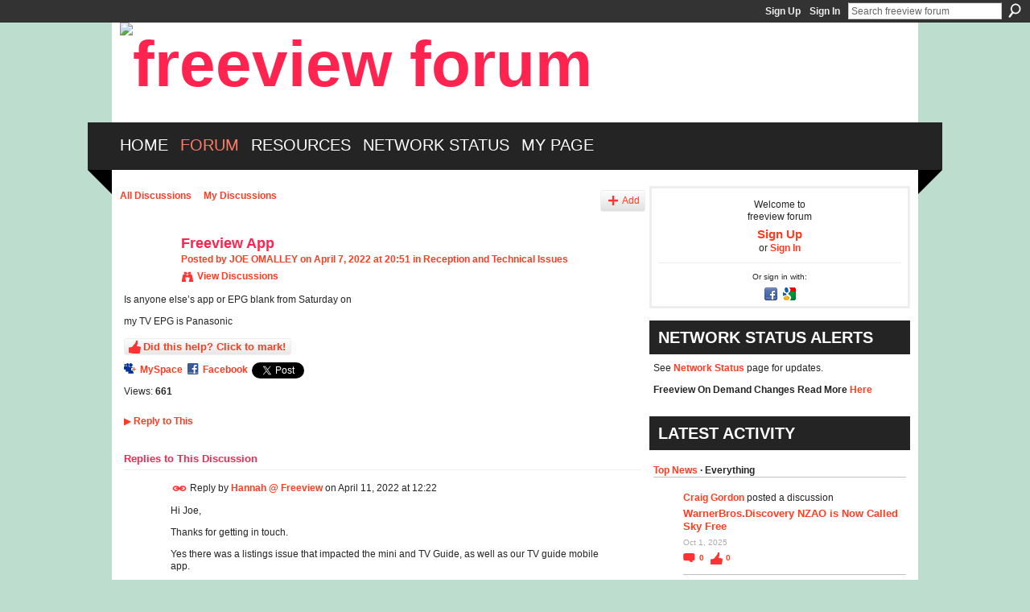

--- FILE ---
content_type: text/html; charset=UTF-8
request_url: https://freeviewforum.co.nz/forum/topics/freeview-app-1
body_size: 59767
content:
<!DOCTYPE html>
<html lang="en" xmlns:og="http://ogp.me/ns#" xmlns:fb="http://www.facebook.com/2008/fbml">
<head data-layout-view="default" class="xj_layout_head">
<script>
    window.dataLayer = window.dataLayer || [];
        </script>
<!-- Google Tag Manager -->
<script>(function(w,d,s,l,i){w[l]=w[l]||[];w[l].push({'gtm.start':
new Date().getTime(),event:'gtm.js'});var f=d.getElementsByTagName(s)[0],
j=d.createElement(s),dl=l!='dataLayer'?'&l='+l:'';j.async=true;j.src=
'https://www.googletagmanager.com/gtm.js?id='+i+dl;f.parentNode.insertBefore(j,f);
})(window,document,'script','dataLayer','GTM-T5W4WQ');</script>
<!-- End Google Tag Manager -->
        <meta http-equiv="Content-Type" content="text/html; charset=utf-8" />
    <title>Freeview App - freeview forum</title>
    <link rel="icon" href="https://freeviewforum.co.nz/favicon.ico" type="image/x-icon" />
    <link rel="SHORTCUT ICON" href="https://freeviewforum.co.nz/favicon.ico" type="image/x-icon" />
    <meta name="description" content="Is anyone else’s app or EPG blank from Saturday on 
my TV EPG is Panasonic " />
<meta name="title" content="Freeview App" />
<meta property="og:type" content="website" />
<meta property="og:url" content="https://freeviewforum.co.nz/forum/topics/freeview-app-1" />
<meta property="og:title" content="Freeview App" />
<meta property="og:image" content="https://storage.ning.com/topology/rest/1.0/file/get/2745879434?profile=UPSCALE_150x150">
<meta name="twitter:card" content="summary" />
<meta name="twitter:title" content="Freeview App" />
<meta name="twitter:description" content="Is anyone else’s app or EPG blank from Saturday on 
my TV EPG is Panasonic " />
<meta name="twitter:image" content="https://storage.ning.com/topology/rest/1.0/file/get/2745879434?profile=UPSCALE_150x150" />
<link rel="image_src" href="https://storage.ning.com/topology/rest/1.0/file/get/2745879434?profile=UPSCALE_150x150" />
<script type="text/javascript">
    djConfig = { preventBackButtonFix: false, isDebug: false }
ning = {"CurrentApp":{"premium":true,"iconUrl":"https:\/\/storage.ning.com\/topology\/rest\/1.0\/file\/get\/2745879434?profile=UPSCALE_150x150","url":"httpsfreeviewusers.ning.com","domains":["freeviewforum.co.nz"],"online":true,"privateSource":true,"id":"freeviewusers","appId":6513406,"description":"","name":"freeview forum","owner":"3entysqojzrrr","createdDate":"2012-06-24T22:35:12.043Z","runOwnAds":false},"CurrentProfile":null,"maxFileUploadSize":7};
        (function(){
            if (!window.ning) { return; }

            var age, gender, rand, obfuscated, combined;

            obfuscated = document.cookie.match(/xgdi=([^;]+)/);
            if (obfuscated) {
                var offset = 100000;
                obfuscated = parseInt(obfuscated[1]);
                rand = obfuscated / offset;
                combined = (obfuscated % offset) ^ rand;
                age = combined % 1000;
                gender = (combined / 1000) & 3;
                gender = (gender == 1 ? 'm' : gender == 2 ? 'f' : 0);
                ning.viewer = {"age":age,"gender":gender};
            }
        })();

        if (window.location.hash.indexOf('#!/') == 0) {
        window.location.replace(window.location.hash.substr(2));
    }
    window.xg = window.xg || {};
xg.captcha = {
    'shouldShow': false,
    'siteKey': '6Ldf3AoUAAAAALPgNx2gcXc8a_5XEcnNseR6WmsT'
};
xg.addOnRequire = function(f) { xg.addOnRequire.functions.push(f); };
xg.addOnRequire.functions = [];
xg.addOnFacebookLoad = function (f) { xg.addOnFacebookLoad.functions.push(f); };
xg.addOnFacebookLoad.functions = [];
xg._loader = {
    p: 0,
    loading: function(set) {  this.p++; },
    onLoad: function(set) {
                this.p--;
        if (this.p == 0 && typeof(xg._loader.onDone) == 'function') {
            xg._loader.onDone();
        }
    }
};
xg._loader.loading('xnloader');
if (window.bzplcm) {
    window.bzplcm._profileCount = 0;
    window.bzplcm._profileSend = function() { if (window.bzplcm._profileCount++ == 1) window.bzplcm.send(); };
}
xg._loader.onDone = function() {
            if(window.bzplcm)window.bzplcm.start('ni');
        xg.shared.util.parseWidgets();    var addOnRequireFunctions = xg.addOnRequire.functions;
    xg.addOnRequire = function(f) { f(); };
    try {
        if (addOnRequireFunctions) { dojo.lang.forEach(addOnRequireFunctions, function(onRequire) { onRequire.apply(); }); }
    } catch (e) {
        if(window.bzplcm)window.bzplcm.ts('nx').send();
        throw e;
    }
    if(window.bzplcm) { window.bzplcm.stop('ni'); window.bzplcm._profileSend(); }
};
window.xn = { track: { event: function() {}, pageView: function() {}, registerCompletedFlow: function() {}, registerError: function() {}, timer: function() { return { lapTime: function() {} }; } } };</script>
<meta name="medium" content="news" /><link rel="alternate" type="application/atom+xml" title="Freeview App - freeview forum" href="https://freeviewforum.co.nz/forum/topics/freeview-app-1?feed=yes&amp;xn_auth=no" /><link rel="alternate" type="application/atom+xml" title="Discussion Forum - freeview forum" href="https://freeviewforum.co.nz/forum?sort=mostRecent&amp;feed=yes&amp;xn_auth=no" /><link rel="alternate" type="application/rss+xml" title="Latest Activity - freeview forum" href="https://freeviewforum.co.nz/activity/log/list?fmt=rss" />
<style type="text/css" media="screen,projection">
@import url("https://static.ning.com/socialnetworkmain/widgets/index/css/common-982.min.css?xn_version=3128532263");
@import url("https://static.ning.com/socialnetworkmain/widgets/index/css/wide-sidebar.min.css?xn_version=1460991910");
@import url("https://static.ning.com/socialnetworkmain/widgets/forum/css/component.min.css?xn_version=148829171");

</style>

<style type="text/css" media="screen,projection">
@import url("/generated-69468fd2445348-28796043-css?xn_version=202512201152");

</style>

<style type="text/css" media="screen,projection">
@import url("/generated-69468fd0c9e344-16616869-css?xn_version=202512201152");

</style>

<!--[if IE 6]>
    <link rel="stylesheet" type="text/css" href="https://static.ning.com/socialnetworkmain/widgets/index/css/common-ie6.min.css?xn_version=463104712" />
<![endif]-->
<!--[if IE 7]>
<link rel="stylesheet" type="text/css" href="https://static.ning.com/socialnetworkmain/widgets/index/css/common-ie7.css?xn_version=2712659298" />
<![endif]-->
<link rel="EditURI" type="application/rsd+xml" title="RSD" href="https://freeviewforum.co.nz/profiles/blog/rsd" />
<script type="text/javascript">(function(a,b){if(/(android|bb\d+|meego).+mobile|avantgo|bada\/|blackberry|blazer|compal|elaine|fennec|hiptop|iemobile|ip(hone|od)|iris|kindle|lge |maemo|midp|mmp|netfront|opera m(ob|in)i|palm( os)?|phone|p(ixi|re)\/|plucker|pocket|psp|series(4|6)0|symbian|treo|up\.(browser|link)|vodafone|wap|windows (ce|phone)|xda|xiino/i.test(a)||/1207|6310|6590|3gso|4thp|50[1-6]i|770s|802s|a wa|abac|ac(er|oo|s\-)|ai(ko|rn)|al(av|ca|co)|amoi|an(ex|ny|yw)|aptu|ar(ch|go)|as(te|us)|attw|au(di|\-m|r |s )|avan|be(ck|ll|nq)|bi(lb|rd)|bl(ac|az)|br(e|v)w|bumb|bw\-(n|u)|c55\/|capi|ccwa|cdm\-|cell|chtm|cldc|cmd\-|co(mp|nd)|craw|da(it|ll|ng)|dbte|dc\-s|devi|dica|dmob|do(c|p)o|ds(12|\-d)|el(49|ai)|em(l2|ul)|er(ic|k0)|esl8|ez([4-7]0|os|wa|ze)|fetc|fly(\-|_)|g1 u|g560|gene|gf\-5|g\-mo|go(\.w|od)|gr(ad|un)|haie|hcit|hd\-(m|p|t)|hei\-|hi(pt|ta)|hp( i|ip)|hs\-c|ht(c(\-| |_|a|g|p|s|t)|tp)|hu(aw|tc)|i\-(20|go|ma)|i230|iac( |\-|\/)|ibro|idea|ig01|ikom|im1k|inno|ipaq|iris|ja(t|v)a|jbro|jemu|jigs|kddi|keji|kgt( |\/)|klon|kpt |kwc\-|kyo(c|k)|le(no|xi)|lg( g|\/(k|l|u)|50|54|\-[a-w])|libw|lynx|m1\-w|m3ga|m50\/|ma(te|ui|xo)|mc(01|21|ca)|m\-cr|me(rc|ri)|mi(o8|oa|ts)|mmef|mo(01|02|bi|de|do|t(\-| |o|v)|zz)|mt(50|p1|v )|mwbp|mywa|n10[0-2]|n20[2-3]|n30(0|2)|n50(0|2|5)|n7(0(0|1)|10)|ne((c|m)\-|on|tf|wf|wg|wt)|nok(6|i)|nzph|o2im|op(ti|wv)|oran|owg1|p800|pan(a|d|t)|pdxg|pg(13|\-([1-8]|c))|phil|pire|pl(ay|uc)|pn\-2|po(ck|rt|se)|prox|psio|pt\-g|qa\-a|qc(07|12|21|32|60|\-[2-7]|i\-)|qtek|r380|r600|raks|rim9|ro(ve|zo)|s55\/|sa(ge|ma|mm|ms|ny|va)|sc(01|h\-|oo|p\-)|sdk\/|se(c(\-|0|1)|47|mc|nd|ri)|sgh\-|shar|sie(\-|m)|sk\-0|sl(45|id)|sm(al|ar|b3|it|t5)|so(ft|ny)|sp(01|h\-|v\-|v )|sy(01|mb)|t2(18|50)|t6(00|10|18)|ta(gt|lk)|tcl\-|tdg\-|tel(i|m)|tim\-|t\-mo|to(pl|sh)|ts(70|m\-|m3|m5)|tx\-9|up(\.b|g1|si)|utst|v400|v750|veri|vi(rg|te)|vk(40|5[0-3]|\-v)|vm40|voda|vulc|vx(52|53|60|61|70|80|81|83|85|98)|w3c(\-| )|webc|whit|wi(g |nc|nw)|wmlb|wonu|x700|yas\-|your|zeto|zte\-/i.test(a.substr(0,4)))window.location.replace(b)})(navigator.userAgent||navigator.vendor||window.opera,'https://freeviewforum.co.nz/m/discussion?id=6513406%3ATopic%3A130404');</script></head>
<body>
<!-- Google Tag Manager (noscript) -->
<noscript><iframe src="https://www.googletagmanager.com/ns.html?id=GTM-T5W4WQ"
height="0" width="0" style="display:none;visibility:hidden"></iframe></noscript>
<!-- End Google Tag Manager (noscript) -->
    <div class="xj_before_content"><div id='fb-root'></div>
<script>
  window.fbAsyncInit = function () {
    FB.init({
      appId      : null, 
      status     : true,   
      cookie     : true,   
      xfbml      : true, 
      version    : 'v2.3'  
    });
    var n = xg.addOnFacebookLoad.functions.length;
    for (var i = 0; i < n; i++) {
      xg.addOnFacebookLoad.functions[i]();
    }
    xg.addOnFacebookLoad = function (f) { f(); };
    xg.addOnFacebookLoad.functions = [];
  };
  (function() {
    var e = document.createElement('script');
    e.src = document.location.protocol + '//connect.facebook.net/en_GB/sdk.js';
    e.async = true;
    document.getElementById('fb-root').appendChild(e);
  })();
</script>        <div id="xn_bar">
            <div id="xn_bar_menu">
                <div id="xn_bar_menu_branding" >
                                    </div>

                <div id="xn_bar_menu_more">
                    <form id="xn_bar_menu_search" method="GET" action="https://freeviewforum.co.nz/main/search/search">
                        <fieldset>
                            <input type="text" name="q" id="xn_bar_menu_search_query" value="Search freeview forum" _hint="Search freeview forum" accesskey="4" class="text xj_search_hint" />
                            <a id="xn_bar_menu_search_submit" href="#" onclick="document.getElementById('xn_bar_menu_search').submit();return false">Search</a>
                        </fieldset>
                    </form>
                </div>

                            <ul id="xn_bar_menu_tabs">
                                            <li><a href="https://freeviewforum.co.nz/main/authorization/signUp?target=https%3A%2F%2Ffreeviewforum.co.nz%2Fforum%2Ftopics%2Ffreeview-app-1">Sign Up</a></li>
                                                <li><a href="https://freeviewforum.co.nz/main/authorization/signIn?target=https%3A%2F%2Ffreeviewforum.co.nz%2Fforum%2Ftopics%2Ffreeview-app-1">Sign In</a></li>
                                    </ul>
                        </div>
        </div>
        </div>
    <div class="xg_theme" data-layout-pack="romeo">
        <div id="xg_themebody">
            <div id="xg_ad_above_header" class="xg_ad xj_ad_above_header dy-displaynone">
                
            </div>
            <div id="xg_head">
                <div id="xg_masthead">
                    <h1 id="xg_sitename" class="xj_site_name"><a id="application_name_header_link" href="/"><img src="https://storage.ning.com/topology/rest/1.0/file/get/5380113663?profile=original" alt="freeview forum"></a></h1>
                    <p id="xg_sitedesc" class="xj_site_desc"></p>
                </div>
                <div id="xg_navigation" class="xj_navigation"><ul>
    <li dojoType="SubTabHover" id="xg_tab_main" class="xg_subtab"><a href="/"><span>Home</span></a><div class="xg_subtab" style="display:none;position:absolute;"><ul class="xg_subtab" style="display:block;" ><li style="list-style:none !important;display:block;text-align:left;"><a href="/be-involved" target="_blank" style="float:none;"><span>Get Started</span></a></li><li style="list-style:none !important;display:block;text-align:left;"><a href="/guidelines" style="float:none;"><span>Guidelines</span></a></li></ul></div></li><li id="xg_tab_forum" class="xg_subtab this"><a href="/forum"><span>Forum</span></a></li><li id="xg_tab_xn5" class="xg_subtab"><a href="/page/resources"><span>Resources</span></a></li><li id="xg_tab_xn4" class="xg_subtab"><a href="/page/network-status"><span>Network Status</span></a></li><li id="xg_tab_profile" class="xg_subtab"><a href="/profiles"><span>My Page</span></a></li></ul>
</div>
            </div>
            <div id="xg_ad_below_header" class="xg_ad xj_ad_below_header dy-displaynone">
						
					</div>
            <div id="xg" class="xg_widget_forum xg_widget_forum_topic xg_widget_forum_topic_show">
                	
                <div id="xg_body">
                    <div class="xj_notifications"></div>
                    <div class="xg_column xg_span-14" id="column1">
                        <div id="xg_canvas" class="xj_canvas">
                            <ul class="navigation easyclear">
            <li><a href="https://freeviewforum.co.nz/forum">All Discussions</a></li>
        <li><a href="https://freeviewforum.co.nz/forum/topic/listForContributor?">My Discussions</a></li>
                <li class="right xg_lightborder navbutton"><a href="https://freeviewforum.co.nz/main/authorization/signUp?target=https%3A%2F%2Ffreeviewforum.co.nz%2Fforum%2Ftopic%2Fnew%3Ftarget%3Dhttps%253A%252F%252Ffreeviewforum.co.nz%252Fforum%252Ftopics%252Ffreeview-app-1%26categoryId%3D6513406%253ACategory%253A518" dojoType="PromptToJoinLink" _joinPromptText="Please sign up or sign in to complete this step." _hasSignUp="true" _signInUrl="https://freeviewforum.co.nz/main/authorization/signIn?target=https%3A%2F%2Ffreeviewforum.co.nz%2Fforum%2Ftopic%2Fnew%3Ftarget%3Dhttps%253A%252F%252Ffreeviewforum.co.nz%252Fforum%252Ftopics%252Ffreeview-app-1%26categoryId%3D6513406%253ACategory%253A518" class="xg_sprite xg_sprite-add">Add</a></li>
    </ul>
<div class="xg_module xg_module_with_dialog">
    <div class="xg_headline xg_headline-img xg_headline-2l">
    <div class="ib"><span class="xg_avatar"><a class="fn url" href="http://freeviewforum.co.nz/profile/JOEOMALLEY"  title="JOE OMALLEY"><span class="table_img dy-avatar dy-avatar-64 "><img  class="photo photo" src="https://storage.ning.com/topology/rest/1.0/file/get/986065888?profile=original&amp;xn_version=202512201152&amp;width=64&amp;height=64&amp;crop=1%3A1&amp;xj_user_default=1" alt="" /></span></a></span></div>
<div class="tb"><h1>Freeview App</h1>
        <ul class="navigation byline">
            <li><a class="nolink">Posted by </a><a href="/profile/JOEOMALLEY">JOE OMALLEY</a><a class="nolink"> on April 7, 2022 at 20:51 in </a><a href="https://freeviewforum.co.nz/forum/categories/reception-and-technical-issues/listForCategory">Reception and Technical Issues</a></li>
            <li><a class="xg_sprite xg_sprite-view" href="https://freeviewforum.co.nz/forum/topic/listForContributor?user=2hf56kny8b16l">View Discussions</a></li>
        </ul>
    </div>
</div>
    <div class="xg_module_body">
        <div class="discussion" data-category-id="6513406:Category:518">
            <div class="description">
                                <div class="xg_user_generated">
                    <p>Is anyone else’s app or EPG blank from Saturday on </p>
<p>my TV EPG is Panasonic </p>                </div>
            </div>
        </div>
                    <p class="small" id="tagsList" style="display:none">Tags:<br/></p>
                <div class="left-panel">
            <div class="likebox likebox-ning">
    <div class="ning-like">
                <div class="xg_lightborder like-button like-button-3">
            <a data-content-id="6513406:Topic:130404"
                        data-content-type="Topic"
                        data-sign-up-url="https://freeviewforum.co.nz/main/authorization/signUp?target=https%3A%2F%2Ffreeviewforum.co.nz%2Fforum%2Ftopics%2Ffreeview-app-1"
                        data-like-url="/main/like/like"
                        data-unlike-url="/main/like/unlike"
                        data-track='{"category":"Likes","action":"Like","label":"","ga4":{"event":"like"}}'                                                data-page-type="detail" class="xg_sprite" href="#">
                Did this help? Click to mark!            </a>
        </div>
                <div class="like-count dy-displaynone">
            <a href="#" class="view-liked" _id="6513406:Topic:130404">0 members promoted this</a>
        </div>
    </div>
</div>
                <p class="share-links clear">
                <a href="http://www.myspace.com/Modules/PostTo/Pages/?t=Freeview%20App&c=Check%20out%20%22Freeview%20App%22%20on%20freeview%20forum&u=https%3A%2F%2Ffreeviewforum.co.nz%2Fxn%2Fdetail%2F6513406%3ATopic%3A130404&l=2" class="post_to_myspace" target="_blank">MySpace</a>            <script>!function(d,s,id){var js,fjs=d.getElementsByTagName(s)[0];if(!d.getElementById(id)){js=d.createElement(s);js.id=id;js.src="//platform.twitter.com/widgets.js";fjs.parentNode.insertBefore(js,fjs);}}(document,"script","twitter-wjs");</script>
                    <span class="xg_tweet">
        <a href="https://twitter.com/share" class="post_to_twitter twitter-share-button" target="_blank"
            data-text="Checking out &quot;Freeview App&quot; on freeview forum:" data-url="https://freeviewforum.co.nz/forum/topics/freeview-app-1" data-count="none" data-dnt="true">Tweet</a>
        </span>
                <a class="post_to_facebook xj_post_to_facebook" href="http://www.facebook.com/share.php?u=https%3A%2F%2Ffreeviewforum.co.nz%2Fforum%2Ftopics%2Ffreeview-app-1%3Fxg_source%3Dfacebookshare&amp;t=" _url="https://freeviewforum.co.nz/forum/topics/freeview-app-1?xg_source=facebookshare" _title="" _log="{&quot;module&quot;:&quot;forum&quot;,&quot;page&quot;:&quot;topic&quot;,&quot;action&quot;:&quot;show&quot;}">Facebook</a>
    <div class="likebox">
    <div class="facebook-like" data-content-type="Topic" data-content-id="6513406:Topic:130404" data-page-type="detail">
        <fb:like href="https://freeviewforum.co.nz/xn/detail/6513406:Topic:130404" layout="button_count" show_faces="false" width="450"></fb:like>
    </div>
</div>
                </p>
                            <script>xg.addOnRequire(function () { xg.post('/main/viewcount/update?xn_out=json', {key: '6513406:Topic:130404', x: 'e1209cd'}); });</script>                <p class="small dy-clear view-count-container">
    <span class="view-count-label">Views:</span> <span class="view-count">661</span></p>

                    </div>
                <dl id="cf" class="discussion noindent">
            <dd>             <p class="toggle">
            <a href="https://freeviewforum.co.nz/main/authorization/signUp?target=https%3A%2F%2Ffreeviewforum.co.nz%2Fforum%2Ftopics%2Ffreeview-app-1" dojoType="PromptToJoinLink" _joinPromptText="Please sign up or sign in to complete this step." _hasSignUp="true" _signInUrl="https://freeviewforum.co.nz/main/authorization/signIn?target=https%3A%2F%2Ffreeviewforum.co.nz%2Fforum%2Ftopics%2Ffreeview-app-1"><span><!--[if IE]>&#9658;<![endif]--><![if !IE]>&#9654;<![endif]></span> Reply to This</a>
        </p>
    </dd>        </dl>
    </div>
</div>
    <div class="xg_module">
            <div id="discussionReplies" >
            <div class="xg_module_body">
                <h3 id="comments" _scrollTo="cid-">Replies to This Discussion</h3>
                                    <dl class="discussion clear i0 xg_lightborder">
    <dt class="byline">
        <a name="6513406:Comment:130326" id="cid-6513406:Comment:130326"></a>         <span class="xg_avatar"><a class="fn url" href="http://freeviewforum.co.nz/profile/HannahMcFadden"  title="Hannah @ Freeview"><span class="table_img dy-avatar dy-avatar-48 "><img  class="photo photo left" src="https://storage.ning.com/topology/rest/1.0/file/get/986065888?profile=original&amp;xn_version=202512201152&amp;width=48&amp;height=48&amp;crop=1%3A1&amp;xj_user_default=1" alt="" /></span></a></span><a name="6513406Comment130326" href="https://freeviewforum.co.nz/xn/detail/6513406:Comment:130326" title="Permalink to this Reply" class="xg_icon xg_icon-permalink">Permalink</a> Reply by <a href="https://freeviewforum.co.nz/forum/topic/listForContributor?user=2spcp54ju2xth" class="fn url">Hannah @ Freeview</a> on <span class="timestamp">April 11, 2022 at 12:22</span>    </dt>
        <dd>
                        <div class="description" id="desc_6513406Comment130326"><div class="xg_user_generated"><p>Hi Joe, </p>
<p>Thanks for getting in touch.</p>
<p>Yes there was a listings issue that impacted the mini and TV Guide, as well as our TV guide mobile app.</p>
<p>Our devs found the issue and this issue is now resolved.</p>
<p>Please let us know if you're still experiencing this issue.</p>
<p>Kind regards,</p>
<p>Hannah</p>
<p></p></div></div>
                </dd>
        <dd>
        <ul class="actionlinks">
            <li class="actionlink">
                            <p class="toggle">
                    <a href="https://freeviewforum.co.nz/main/authorization/signUp?target=https%3A%2F%2Ffreeviewforum.co.nz%2Fforum%2Ftopics%2Ffreeview-app-1" dojoType="PromptToJoinLink" _joinPromptText="Please sign up or sign in to complete this step." _hasSignUp="true" _signInUrl="https://freeviewforum.co.nz/main/authorization/signIn?target=https%3A%2F%2Ffreeviewforum.co.nz%2Fforum%2Ftopics%2Ffreeview-app-1"><span><!--[if IE]>&#9658;<![endif]--><![if !IE]>&#9654;<![endif]></span> Reply</a>
                </p>
                    </li>
    <li class="actionlink"></li>    </ul>
</dl>
<dl class="discussion clear i0 xg_lightborder">
    <dt class="byline">
        <a name="6513406:Comment:130329" id="cid-6513406:Comment:130329"></a>         <span class="xg_avatar"><a class="fn url" href="http://freeviewforum.co.nz/profile/BruceRae"  title="Bruce Rae"><span class="table_img dy-avatar dy-avatar-48 "><img  class="photo photo left" src="https://storage.ning.com/topology/rest/1.0/file/get/986065888?profile=original&amp;xn_version=202512201152&amp;width=48&amp;height=48&amp;crop=1%3A1&amp;xj_user_default=1" alt="" /></span></a></span><a name="6513406Comment130329" href="https://freeviewforum.co.nz/xn/detail/6513406:Comment:130329" title="Permalink to this Reply" class="xg_icon xg_icon-permalink">Permalink</a> Reply by <a href="https://freeviewforum.co.nz/forum/topic/listForContributor?user=43260bad799544a18a4e1c4a5ce4dc79" class="fn url">Bruce Rae</a> on <span class="timestamp">April 11, 2022 at 14:10</span>    </dt>
        <dd>
                        <div class="description" id="desc_6513406Comment130329"><div class="xg_user_generated"><p>The Freeview app on my Samsung (Android) phone stopped displaying programs on Saturday 9/4/22 too, but seems to be working again now ... no explanation from Freeview.</p></div></div>
                </dd>
        <dd>
        <ul class="actionlinks">
            <li class="actionlink">
                            <p class="toggle">
                    <a href="https://freeviewforum.co.nz/main/authorization/signUp?target=https%3A%2F%2Ffreeviewforum.co.nz%2Fforum%2Ftopics%2Ffreeview-app-1" dojoType="PromptToJoinLink" _joinPromptText="Please sign up or sign in to complete this step." _hasSignUp="true" _signInUrl="https://freeviewforum.co.nz/main/authorization/signIn?target=https%3A%2F%2Ffreeviewforum.co.nz%2Fforum%2Ftopics%2Ffreeview-app-1"><span><!--[if IE]>&#9658;<![endif]--><![if !IE]>&#9654;<![endif]></span> Reply</a>
                </p>
                    </li>
    <li class="actionlink"></li>    </ul>
</dl>
<dl class="discussion clear i0 xg_lightborder">
    <dt class="byline">
        <a name="6513406:Comment:130419" id="cid-6513406:Comment:130419"></a>         <span class="xg_avatar"><a class="fn url" href="http://freeviewforum.co.nz/profile/HannahMcFadden"  title="Hannah @ Freeview"><span class="table_img dy-avatar dy-avatar-48 "><img  class="photo photo left" src="https://storage.ning.com/topology/rest/1.0/file/get/986065888?profile=original&amp;xn_version=202512201152&amp;width=48&amp;height=48&amp;crop=1%3A1&amp;xj_user_default=1" alt="" /></span></a></span><a name="6513406Comment130419" href="https://freeviewforum.co.nz/xn/detail/6513406:Comment:130419" title="Permalink to this Reply" class="xg_icon xg_icon-permalink">Permalink</a> Reply by <a href="https://freeviewforum.co.nz/forum/topic/listForContributor?user=2spcp54ju2xth" class="fn url">Hannah @ Freeview</a> on <span class="timestamp">April 12, 2022 at 13:24</span>    </dt>
        <dd>
                        <div class="description" id="desc_6513406Comment130419"><div class="xg_user_generated"><p>Hi Bruce,</p>
<p>Yes on Saturday there was a listing issue that affected our mini guide, TV guide and our mobile app. We informed our devs of this issue straight away - they investigated the cause and resolved it. </p>
<p>If you're still having any issues with the mobile app, please let us know.</p>
<p>Kind regards,</p>
<p>Hannah<br/> <br/> <cite>Bruce Rae said:</cite></p>
<blockquote cite="https://freeviewforum.co.nz/forum/topics/freeview-app-1?xg_source=activity#6513406Comment130329"><div><p>The Freeview app on my Samsung (Android) phone stopped displaying programs on Saturday 9/4/22 too, but seems to be working again now ... no explanation from Freeview.</p>
</div>
</blockquote></div></div>
                </dd>
        <dd>
        <ul class="actionlinks">
            <li class="actionlink">
                            <p class="toggle">
                    <a href="https://freeviewforum.co.nz/main/authorization/signUp?target=https%3A%2F%2Ffreeviewforum.co.nz%2Fforum%2Ftopics%2Ffreeview-app-1" dojoType="PromptToJoinLink" _joinPromptText="Please sign up or sign in to complete this step." _hasSignUp="true" _signInUrl="https://freeviewforum.co.nz/main/authorization/signIn?target=https%3A%2F%2Ffreeviewforum.co.nz%2Fforum%2Ftopics%2Ffreeview-app-1"><span><!--[if IE]>&#9658;<![endif]--><![if !IE]>&#9654;<![endif]></span> Reply</a>
                </p>
                    </li>
    <li class="actionlink"></li>    </ul>
</dl>
<dl class="discussion clear i0 xg_lightborder">
    <dt class="byline">
        <a name="6513406:Comment:130528" id="cid-6513406:Comment:130528"></a>         <span class="xg_avatar"><a class="fn url" href="http://freeviewforum.co.nz/profile/JOEOMALLEY"  title="JOE OMALLEY"><span class="table_img dy-avatar dy-avatar-48 "><img  class="photo photo left" src="https://storage.ning.com/topology/rest/1.0/file/get/986065888?profile=original&amp;xn_version=202512201152&amp;width=48&amp;height=48&amp;crop=1%3A1&amp;xj_user_default=1" alt="" /></span></a></span><a name="6513406Comment130528" href="https://freeviewforum.co.nz/xn/detail/6513406:Comment:130528" title="Permalink to this Reply" class="xg_icon xg_icon-permalink">Permalink</a> Reply by <a href="https://freeviewforum.co.nz/forum/topic/listForContributor?user=2hf56kny8b16l" class="fn url">JOE OMALLEY</a> on <span class="timestamp">April 15, 2022 at 7:03</span>    </dt>
        <dd>
                        <div class="description" id="desc_6513406Comment130528"><div class="xg_user_generated"><p>There is now no guide from Tuesday on</p></div></div>
                </dd>
        <dd>
        <ul class="actionlinks">
            <li class="actionlink">
                            <p class="toggle">
                    <a href="https://freeviewforum.co.nz/main/authorization/signUp?target=https%3A%2F%2Ffreeviewforum.co.nz%2Fforum%2Ftopics%2Ffreeview-app-1" dojoType="PromptToJoinLink" _joinPromptText="Please sign up or sign in to complete this step." _hasSignUp="true" _signInUrl="https://freeviewforum.co.nz/main/authorization/signIn?target=https%3A%2F%2Ffreeviewforum.co.nz%2Fforum%2Ftopics%2Ffreeview-app-1"><span><!--[if IE]>&#9658;<![endif]--><![if !IE]>&#9654;<![endif]></span> Reply</a>
                </p>
                    </li>
    <li class="actionlink"></li>    </ul>
</dl>
<dl class="discussion clear i0 xg_lightborder">
    <dt class="byline">
        <a name="6513406:Comment:130531" id="cid-6513406:Comment:130531"></a>         <span class="xg_avatar"><a class="fn url" href="http://freeviewforum.co.nz/profile/HannahMcFadden"  title="Hannah @ Freeview"><span class="table_img dy-avatar dy-avatar-48 "><img  class="photo photo left" src="https://storage.ning.com/topology/rest/1.0/file/get/986065888?profile=original&amp;xn_version=202512201152&amp;width=48&amp;height=48&amp;crop=1%3A1&amp;xj_user_default=1" alt="" /></span></a></span><a name="6513406Comment130531" href="https://freeviewforum.co.nz/xn/detail/6513406:Comment:130531" title="Permalink to this Reply" class="xg_icon xg_icon-permalink">Permalink</a> Reply by <a href="https://freeviewforum.co.nz/forum/topic/listForContributor?user=2spcp54ju2xth" class="fn url">Hannah @ Freeview</a> on <span class="timestamp">April 15, 2022 at 18:00</span>    </dt>
        <dd>
                        <div class="description" id="desc_6513406Comment130531"><div class="xg_user_generated"><p>Hi Joe,</p>
<p>We have raised this with our team to look into.</p>
<p>Kind regards,</p>
<p>Hannah<br/> <br/> <cite>JOE OMALLEY said:</cite></p>
<blockquote cite="https://freeviewforum.co.nz/forum/topics/freeview-app-1?xg_source=activity#6513406Comment130528"><div><p>There is now no guide from Tuesday on</p>
</div>
</blockquote></div></div>
                </dd>
        <dd>
        <ul class="actionlinks">
            <li class="actionlink">
                            <p class="toggle">
                    <a href="https://freeviewforum.co.nz/main/authorization/signUp?target=https%3A%2F%2Ffreeviewforum.co.nz%2Fforum%2Ftopics%2Ffreeview-app-1" dojoType="PromptToJoinLink" _joinPromptText="Please sign up or sign in to complete this step." _hasSignUp="true" _signInUrl="https://freeviewforum.co.nz/main/authorization/signIn?target=https%3A%2F%2Ffreeviewforum.co.nz%2Fforum%2Ftopics%2Ffreeview-app-1"><span><!--[if IE]>&#9658;<![endif]--><![if !IE]>&#9654;<![endif]></span> Reply</a>
                </p>
                    </li>
    <li class="actionlink"></li>    </ul>
</dl>
<dl class="discussion clear i0 xg_lightborder">
    <dt class="byline">
        <a name="6513406:Comment:130532" id="cid-6513406:Comment:130532"></a>         <span class="xg_avatar"><a class="fn url" href="http://freeviewforum.co.nz/profile/BruceRae"  title="Bruce Rae"><span class="table_img dy-avatar dy-avatar-48 "><img  class="photo photo left" src="https://storage.ning.com/topology/rest/1.0/file/get/986065888?profile=original&amp;xn_version=202512201152&amp;width=48&amp;height=48&amp;crop=1%3A1&amp;xj_user_default=1" alt="" /></span></a></span><a name="6513406Comment130532" href="https://freeviewforum.co.nz/xn/detail/6513406:Comment:130532" title="Permalink to this Reply" class="xg_icon xg_icon-permalink">Permalink</a> Reply by <a href="https://freeviewforum.co.nz/forum/topic/listForContributor?user=43260bad799544a18a4e1c4a5ce4dc79" class="fn url">Bruce Rae</a> on <span class="timestamp">April 15, 2022 at 18:20</span>    </dt>
        <dd>
                        <div class="description" id="desc_6513406Comment130532"><div class="xg_user_generated"><p><br/> <br/> <cite>Hannah @ Freeview said:</cite></p>
<blockquote cite="https://freeviewforum.co.nz/forum/topics/freeview-app-1?commentId=6513406%3AComment%3A130531&amp;xg_source=msg_com_forum#6513406Comment130531"><div><div class="xg_user_generated"><p>Hi Joe,</p>
<p>We have raised this with our team to look into.</p>
<p>Kind regards,</p>
<p>Hannah<br/> <br/> <cite>JOE OMALLEY said:</cite></p>
<blockquote cite="https://freeviewforum.co.nz/forum/topics/freeview-app-1?xg_source=activity#6513406Comment130528"><div><p>There is now no guide from Tuesday on</p>
</div>
</blockquote>
</div>
</div>
</blockquote></div></div>
                </dd>
        <dd>
        <ul class="actionlinks">
            <li class="actionlink">
                            <p class="toggle">
                    <a href="https://freeviewforum.co.nz/main/authorization/signUp?target=https%3A%2F%2Ffreeviewforum.co.nz%2Fforum%2Ftopics%2Ffreeview-app-1" dojoType="PromptToJoinLink" _joinPromptText="Please sign up or sign in to complete this step." _hasSignUp="true" _signInUrl="https://freeviewforum.co.nz/main/authorization/signIn?target=https%3A%2F%2Ffreeviewforum.co.nz%2Fforum%2Ftopics%2Ffreeview-app-1"><span><!--[if IE]>&#9658;<![endif]--><![if !IE]>&#9654;<![endif]></span> Reply</a>
                </p>
                    </li>
    <li class="actionlink"></li>    </ul>
</dl>
<dl class="discussion clear i0 xg_lightborder">
    <dt class="byline">
        <a name="6513406:Comment:130341" id="cid-6513406:Comment:130341"></a>         <span class="xg_avatar"><a class="fn url" href="http://freeviewforum.co.nz/profile/BruceRae"  title="Bruce Rae"><span class="table_img dy-avatar dy-avatar-48 "><img  class="photo photo left" src="https://storage.ning.com/topology/rest/1.0/file/get/986065888?profile=original&amp;xn_version=202512201152&amp;width=48&amp;height=48&amp;crop=1%3A1&amp;xj_user_default=1" alt="" /></span></a></span><a name="6513406Comment130341" href="https://freeviewforum.co.nz/xn/detail/6513406:Comment:130341" title="Permalink to this Reply" class="xg_icon xg_icon-permalink">Permalink</a> Reply by <a href="https://freeviewforum.co.nz/forum/topic/listForContributor?user=43260bad799544a18a4e1c4a5ce4dc79" class="fn url">Bruce Rae</a> on <span class="timestamp">April 15, 2022 at 18:23</span>    </dt>
        <dd>
                        <div class="description" id="desc_6513406Comment130341"><div class="xg_user_generated"><p> To Joe O'Malley</p>
<p>What do you mean by "There is no guide from Tuesday on."?</p>
<p>Which guide are you referring to?</p>
<p>Which Tuesday do you mean?</p>
<p>Please be more specific when answering questions.</p></div></div>
                </dd>
        <dd>
        <ul class="actionlinks">
            <li class="actionlink">
                            <p class="toggle">
                    <a href="https://freeviewforum.co.nz/main/authorization/signUp?target=https%3A%2F%2Ffreeviewforum.co.nz%2Fforum%2Ftopics%2Ffreeview-app-1" dojoType="PromptToJoinLink" _joinPromptText="Please sign up or sign in to complete this step." _hasSignUp="true" _signInUrl="https://freeviewforum.co.nz/main/authorization/signIn?target=https%3A%2F%2Ffreeviewforum.co.nz%2Fforum%2Ftopics%2Ffreeview-app-1"><span><!--[if IE]>&#9658;<![endif]--><![if !IE]>&#9654;<![endif]></span> Reply</a>
                </p>
                    </li>
    <li class="actionlink"></li>    </ul>
</dl>
                    <dl class="last-reply">
                        <dd>             <p class="toggle">
            <a href="https://freeviewforum.co.nz/main/authorization/signUp?target=https%3A%2F%2Ffreeviewforum.co.nz%2Fforum%2Ftopics%2Ffreeview-app-1" dojoType="PromptToJoinLink" _joinPromptText="Please sign up or sign in to complete this step." _hasSignUp="true" _signInUrl="https://freeviewforum.co.nz/main/authorization/signIn?target=https%3A%2F%2Ffreeviewforum.co.nz%2Fforum%2Ftopics%2Ffreeview-app-1"><span><!--[if IE]>&#9658;<![endif]--><![if !IE]>&#9654;<![endif]></span> Reply to Discussion</a>
        </p>
    </dd>                    </dl>
                                            </div>
            <div class="xg_module_foot">
                                    <p class="left">
                        <a class="xg_icon xg_icon-rss" href="https://freeviewforum.co.nz/forum/topics/freeview-app-1?feed=yes&amp;xn_auth=no">RSS</a>
                    </p>
                            </div>
        </div>
    </div>

                        </div>
                    </div>                
                    <div class="xg_column xg_span-7 xg_last" id="column2">
                        <div class="xj_user_info">    <div class="xg_module" id="xg_module_account">
        <div class="xg_module_body xg_signup xg_lightborder">
            <p>Welcome to<br />freeview forum</p>
                        <p class="last-child"><big><strong><a href="https://freeviewforum.co.nz/main/authorization/signUp?target=https%3A%2F%2Ffreeviewforum.co.nz%2Fforum%2Ftopics%2Ffreeview-app-1">Sign Up</a></strong></big><br/>or <a href="https://freeviewforum.co.nz/main/authorization/signIn?target=https%3A%2F%2Ffreeviewforum.co.nz%2Fforum%2Ftopics%2Ffreeview-app-1" style="white-space:nowrap">Sign In</a></p>
                            <div class="xg_external_signup xg_lightborder xj_signup">
                    <p class="dy-small">Or sign in with:</p>
                    <ul class="providers">
            <li>
            <a
                onclick="xg.index.authorization.social.openAuthWindow(
                    'https://auth.ning.com/socialAuth/facebook?edfm=It7YjK1QYAEycAUwoMLyc4yzk5KQkOc8cS6mVYVo4zYc8s0c%2B6rqFpi0thw5YciIzKaiCHKJY6balEdT9jcuW41sefcMhqipsfPCU2hQefLpKyPfBY89%2B7NkbmErMK3O%2F92Fv0HvBJvNq1r5qTgJPMEtwL9%2BfWyif7fMYb6ut5XK0wjxYEluLcKMdlmoR1%2FACCAh3fZKuQx%2Fn%2FkcY9mqRy1nIqH2MXHNMtUTrX3bkkyK8069Tf%2FHtgOrpKu7ic68DxWSOy2gJ43vSWjjhSH3VcP4Rtz4bW6%2Bgvhst%2BWZHy0Tw7zZyqFXCAyOUdBkHiJwixI0sZAM%2BVGiSmQkSVuz6Yd31ddCfeocEoa1CYxRn9rjRdH3P%2BoZSVGE1B4Cqs4XZZE5cmiewtE6lG2uz8jr6t1vOEQqbJt%2BcYmOJXKNEfA6A6YQtlnus2oBhtR2rE0Y'
                    ); return false;">
                            <span class="mini-service mini-service-facebook" title="Facebook"></span>
                        </a>
        </li>
            <li>
            <a
                onclick="xg.index.authorization.social.openAuthWindow(
                    'https://auth.ning.com/socialAuth/google?edfm=gJqO%2FBZ0TzmWSCEofcOgJBy2RE8Hcr84ustpKqz9MvjG4IEolz9C5mnPeh0yMNOcwYvZYdAxQyYbVU613B8%2FM7xyrtdQ6E4OuAnmxOPeZCDsX6kGyW8eghaUTtBGAcliQBCrdM9UKlE7NfTgPXaPgUVw6htncfwy54AZUNxeJO%2BgXHB7tFPmo6DiTOePNYTPHWv70Z0NgefPqEEJM5OK9Yea92QU5ixCBQPEDqpW4vemJOaqJ3mY8c7YyLPdDiMWijqf9XrQOB7MTVUOwS8eaB7f6H6pCwYqdzyDaXehJ%2FgQ%2BMYUHw%2FC20C1OpHbWYn31xLeY0m9befCZNoJ9%2BH6e6ZzBGm%2FJnbwNRBUpW4RbO76tKSpcMgZGVsUZQAlEo7XjKzIvm3SKxfZEOrLYRgnHrYpXP8btVN7cTM5z7zO0TNmigI1EwD5ztHF2J6XIYzmufB84AjWmsL3%2BvDvG4MTTIrhft%2FVv7CDNcPWk3BFJgIOEDJxLq3feXKWmJB7lmIG'
                ); return false;">
                <span class="mini-service mini-service-google" title="Google"></span>
            </a>
        </li>
    </ul>
                </div>
                    </div>
    </div>
</div>
                        <div class="xj_sidebar_content"><div class="xg_module html_module module_text xg_reset" data-module_name="text"
        >
        <div class="xg_module_head"><h2>NETWORK STATUS ALERTS</h2></div>
        <div class="xg_module_body xg_user_generated">
            <p>See <a href="https://freeviewforum.co.nz/page/network-status" target="_blank" rel="noopener"><strong>Network Status</strong></a> page for updates.</p>
<p><strong>Freeview On&#160;Demand Changes Read More <a href="https://freeviewnz.tv/od-change/" target="_blank" rel="noopener">Here</a></strong></p>
        </div>
        </div>
<div id="xg_network_activity"
    class="xg_module xg_module_activity indented_content column_1"
    dojotype="ActivityModule"
    data-module_name="activity"
    _isProfile=""
    _isAdmin=""
    _activityOptionsAvailable="1"
    _columnCount="1"
    _maxEmbedWidth="320"
    _embedLocatorId="115/homepage/index"
    _refreshUrl="https://freeviewforum.co.nz/activity/embed/refresh?id=115%2Fhomepage%2Findex&amp;xn_out=json"
    _activitynum="4"
    data-owner-name=""
    data-excerpt-length="0"
    data-get-items-url="https://freeviewforum.co.nz/activity/index/getActivityItems?xn_out=json"

 >

    <div class="xg_module_head">
        <h2>Latest Activity</h2>
    </div>
    <div class="xg_module_body activity-feed-skinny">
            <ul class="activity-feed-view-selector">
        <li class="xj_activity_feed_view_option" data-id="topNews"><a href="#">Top News</a></li><li class="activity-feed-view-options-links-delimiter">&nbsp;&middot; </li><li class="xj_activity_feed_view_option selected-activity-view" data-id="everything">Everything</li>        </ul>
                <div class="xg_new_activity_items_container dy-displaynone">
            <button class="xj-new-feed-items xg_show_activity_items">
                <span class="xg_more_activity_arrow"></span>
                <span class="xj-new-item-text"></span>
            </button>
        </div>
        <div class="module module-feed">
            <div id="feed-066b85b9faa8ce65dde0c9d015eab59c" class="feed-story  xg_separator xj_activity_item" ><a href="/profile/CraigGordon?xg_source=activity"><span class="table_img dy-avatar dy-avatar-32 feed-avatar"><img  class="photo " src="https://storage.ning.com/topology/rest/1.0/file/get/986065888?profile=original&amp;xn_version=202512201152&amp;width=32&amp;height=32&amp;crop=1%3A1&amp;xj_user_default=1" alt="" /></span></a><span class="feed-story-header dy-clearfix"><a href="https://freeviewforum.co.nz/profile/CraigGordon?xg_source=activity">Craig Gordon</a> posted a discussion</span><div class="feed-story-body dy-clearfix"><div class="rich"><h3 class="feed-story-title"><a href="https://freeviewforum.co.nz/xn/detail/6513406:Topic:139102?xg_source=activity">WarnerBros.Discovery NZAO is Now Called Sky Free</a></h3></div></div><div class="feed-event-info "><span class="event-info-timestamp xg_lightfont" data-time="Tue, 30 Sep 2025 17:36:10 +0000">Oct 1, 2025</span></div>                <div class="feed-reactions">
                                    <a href="https://freeviewforum.co.nz/forum/topics/warnerbros-discovery-nzao-is-now-called-sky-free#comments" data-page-type="detail" data-contentid="6513406:Topic:139102" data-user-avatar-url="" data-user-profile-url="" data-user-fullname=""  class="xg_sprite xg_sprite-comment">
                <span class='comments-number'>
                    <span class='xj_comment_count'>0</span>
                    <span class='details'>Comments</span>
                </span>
                </a>
                            <a href="https://freeviewforum.co.nz/forum/topics/warnerbros-discovery-nzao-is-now-called-sky-free" class="xg_sprite like-link-3 like-link"
                        data-like-url="https://freeviewforum.co.nz/main/like/like?xg_source=activity"
                        data-unlike-url="https://freeviewforum.co.nz/main/like/unlike?xg_source=activity"
                        data-content-id="6513406:Topic:139102"
                        data-content-type="Topic"
                        data-sign-up-url="https://freeviewforum.co.nz/main/authorization/signUp?target=https%3A%2F%2Ffreeviewforum.co.nz%2Fforum%2Ftopics%2Ffreeview-app-1"
                        data-page-type="detail">
                    0 <span class='details'>Promotions</span>
                </a>
                            </div>
            </div><div id="feed-8d602aac8c7c07416c8a88c72a998888" class="feed-story  xg_separator xj_activity_item" ><a href="/profile/Tony172?xg_source=activity"><span class="table_img dy-avatar dy-avatar-32 feed-avatar"><img  class="photo " src="https://storage.ning.com/topology/rest/1.0/file/get/986065888?profile=original&amp;xn_version=202512201152&amp;width=32&amp;height=32&amp;crop=1%3A1&amp;xj_user_default=1" alt="" /></span></a><span class="feed-story-header dy-clearfix"><a href="https://freeviewforum.co.nz/profile/Tony172?xg_source=activity">Tony</a> posted a discussion</span><div class="feed-story-body dy-clearfix"><div class="rich"><h3 class="feed-story-title"><a href="https://freeviewforum.co.nz/xn/detail/6513406:Topic:138528?xg_source=activity">SmartVU - Missing TVNZ Channels, Three logo fades in and out constantly</a></h3></div></div><div class="feed-event-info "><span class="event-info-timestamp xg_lightfont" data-time="Fri, 04 Jul 2025 04:45:45 +0000">Jul 4, 2025</span></div>                <div class="feed-reactions">
                                    <a href="https://freeviewforum.co.nz/forum/topics/smartvu-missing-tvnz-channels-three-logo-fades-in-and-out#comments" data-page-type="detail" data-contentid="6513406:Topic:138528" data-user-avatar-url="" data-user-profile-url="" data-user-fullname=""  class="xg_sprite xg_sprite-comment">
                <span class='comments-number'>
                    <span class='xj_comment_count'>0</span>
                    <span class='details'>Comments</span>
                </span>
                </a>
                            <a href="https://freeviewforum.co.nz/forum/topics/smartvu-missing-tvnz-channels-three-logo-fades-in-and-out" class="xg_sprite like-link-3 like-link"
                        data-like-url="https://freeviewforum.co.nz/main/like/like?xg_source=activity"
                        data-unlike-url="https://freeviewforum.co.nz/main/like/unlike?xg_source=activity"
                        data-content-id="6513406:Topic:138528"
                        data-content-type="Topic"
                        data-sign-up-url="https://freeviewforum.co.nz/main/authorization/signUp?target=https%3A%2F%2Ffreeviewforum.co.nz%2Fforum%2Ftopics%2Ffreeview-app-1"
                        data-page-type="detail">
                    0 <span class='details'>Promotions</span>
                </a>
                            </div>
            </div><div id="feed-e99c42cd71fd3d2ba56c3919d5572a25" class="feed-story  xg_separator xj_activity_item" ><a href="/profile/GregSchroeder?xg_source=activity"><span class="table_img dy-avatar dy-avatar-32 feed-avatar"><img  class="photo " src="https://storage.ning.com/topology/rest/1.0/file/get/986065888?profile=original&amp;xn_version=202512201152&amp;width=32&amp;height=32&amp;crop=1%3A1&amp;xj_user_default=1" alt="" /></span></a><span class="feed-story-header dy-clearfix"><a href="https://freeviewforum.co.nz/profile/GregSchroeder?xg_source=activity">Greg Schroeder</a> posted a discussion</span><div class="feed-story-body dy-clearfix"><div class="rich"><h3 class="feed-story-title"><a href="https://freeviewforum.co.nz/xn/detail/6513406:Topic:138614?xg_source=activity">Te Reo Channel</a></h3></div></div><div class="feed-event-info "><span class="event-info-timestamp xg_lightfont" data-time="Sat, 28 Jun 2025 05:06:06 +0000">Jun 28, 2025</span></div>                <div class="feed-reactions">
                                    <a href="https://freeviewforum.co.nz/forum/topics/te-reo-channel#comments" data-page-type="detail" data-contentid="6513406:Topic:138614" data-user-avatar-url="" data-user-profile-url="" data-user-fullname=""  class="xg_sprite xg_sprite-comment">
                <span class='comments-number'>
                    <span class='xj_comment_count'>0</span>
                    <span class='details'>Comments</span>
                </span>
                </a>
                            <a href="https://freeviewforum.co.nz/forum/topics/te-reo-channel" class="xg_sprite like-link-3 like-link"
                        data-like-url="https://freeviewforum.co.nz/main/like/like?xg_source=activity"
                        data-unlike-url="https://freeviewforum.co.nz/main/like/unlike?xg_source=activity"
                        data-content-id="6513406:Topic:138614"
                        data-content-type="Topic"
                        data-sign-up-url="https://freeviewforum.co.nz/main/authorization/signUp?target=https%3A%2F%2Ffreeviewforum.co.nz%2Fforum%2Ftopics%2Ffreeview-app-1"
                        data-page-type="detail">
                    0 <span class='details'>Promotions</span>
                </a>
                            </div>
            </div><div id="feed-e5ed926e550ed6b622bf24d7740c0ec3" class="feed-story  xg_separator xj_activity_item" ><a href="/profile/AlanDouglas?xg_source=activity"><span class="table_img dy-avatar dy-avatar-32 feed-avatar"><img  class="photo " src="https://storage.ning.com/topology/rest/1.0/file/get/375771581?profile=RESIZE_48X48&amp;width=32&amp;height=32&amp;crop=1%3A1" alt="" /></span></a><span class="feed-story-header dy-clearfix"><a href="https://freeviewforum.co.nz/profile/AlanDouglas?xg_source=activity">Alan Douglas</a> posted a discussion</span><div class="feed-story-body dy-clearfix"><div class="rich"><h3 class="feed-story-title"><a href="https://freeviewforum.co.nz/xn/detail/6513406:Topic:138716?xg_source=activity">Hi Def on TV1</a></h3></div></div><div class="feed-event-info "><span class="event-info-timestamp xg_lightfont" data-time="Thu, 19 Jun 2025 02:23:45 +0000">Jun 19, 2025</span></div>                <div class="feed-reactions">
                                    <a href="https://freeviewforum.co.nz/forum/topics/hi-def-on-tv1#comments" data-page-type="detail" data-contentid="6513406:Topic:138716" data-user-avatar-url="" data-user-profile-url="" data-user-fullname=""  class="xg_sprite xg_sprite-comment">
                <span class='comments-number'>
                    <span class='xj_comment_count'>0</span>
                    <span class='details'>Comments</span>
                </span>
                </a>
                            <a href="https://freeviewforum.co.nz/forum/topics/hi-def-on-tv1" class="xg_sprite like-link-3 like-link"
                        data-like-url="https://freeviewforum.co.nz/main/like/like?xg_source=activity"
                        data-unlike-url="https://freeviewforum.co.nz/main/like/unlike?xg_source=activity"
                        data-content-id="6513406:Topic:138716"
                        data-content-type="Topic"
                        data-sign-up-url="https://freeviewforum.co.nz/main/authorization/signUp?target=https%3A%2F%2Ffreeviewforum.co.nz%2Fforum%2Ftopics%2Ffreeview-app-1"
                        data-page-type="detail">
                    0 <span class='details'>Promotions</span>
                </a>
                            </div>
            </div>        </div>
    </div>

    <div class="xg_module_foot">
                    <button class="xj_see_more xg_show_activity_items">
                More...            </button>
                <ul class="feed_foot_icons">
                    <li class="left"><a class="xg_icon xg_icon-rss" href="https://freeviewforum.co.nz/activity/log/list?fmt=rss">RSS</a></li>
         </ul>
        </div></div>
<div class="xg_module html_module module_text xg_reset" data-module_name="text"
        >
        <div class="xg_module_head"><h2>Quick Links</h2></div>
        <div class="xg_module_body xg_user_generated">
            <p style="background-attachment: scroll; background-clip: border-box; background-color: transparent; background-image: none; background-origin: padding-box; background-position-x: 0%; background-position-y: 0%; background-repeat: repeat; background-size: auto; border-image-outset: 0; border-image-repeat: stretch; border-image-slice: 100%; border-image-source: none; border-image-width: 1; color: #242424; font-family: &amp;quot; century gothic&amp;quot;,applegothic,helvetica,sans-serif; font-size: 1em; font-style: normal; font-variant: normal; font-weight: 400; letter-spacing: normal; min-height: 1em; orphans: 2; outline-color: invert; outline-style: none; outline-width: 0px; text-align: left; text-decoration: none; text-indent: 0px; text-transform: none; vertical-align: baseline; -webkit-text-stroke-width: 0px; white-space: normal; word-spacing: 0px; padding: 0px; margin: 0px; border: 0px none currentColor;"></p>
<p><a href="http://www.facebook.com/freeviewnz" target="_blank" rel="noopener"><img width="50" class="align-right" src="https://storage.ning.com/topology/rest/1.0/file/get/137724042?profile=RESIZE_180x180"  /></a><a href="https://www.youtube.com/user/Freeviewnz" target="_blank" rel="noopener"><img width="50" class="align-right" src="https://storage.ning.com/topology/rest/1.0/file/get/137723998?profile=RESIZE_180x180"  /></a></p>
        </div>
        </div>
</div>
                    </div>
                </div>
            </div>
            <div id="xg_foot">
                <div id="xg_footcontent">
                    <div class="xj_foot_content"><p class="left">
    © 2026             &nbsp; Created by <a href="/profile/Bel">Bel @ Freeview</a>.            &nbsp;
    Powered by<a class="poweredBy-logo" href="https://www.ning.com/" title="" alt="" rel="dofollow">
    <img class="poweredbylogo" width="87" height="15" src="https://static.ning.com/socialnetworkmain/widgets/index/gfx/Ning_MM_footer_wht@2x.png?xn_version=2105418020"
         title="Ning Website Builder" alt="Website builder | Create website | Ning.com">
</a>    </p>
    <p class="right xg_lightfont">
                    <a href="https://freeviewforum.co.nz/main/embeddable/list">Badges</a> &nbsp;|&nbsp;
                        <a href="https://freeviewforum.co.nz/main/authorization/signUp?target=https%3A%2F%2Ffreeviewforum.co.nz%2Fmain%2Findex%2Freport" dojoType="PromptToJoinLink" _joinPromptText="Please sign up or sign in to complete this step." _hasSignUp="true" _signInUrl="https://freeviewforum.co.nz/main/authorization/signIn?target=https%3A%2F%2Ffreeviewforum.co.nz%2Fmain%2Findex%2Freport">Report an Issue</a> &nbsp;|&nbsp;
                        <a href="https://freeviewforum.co.nz/main/authorization/termsOfService?previousUrl=https%3A%2F%2Ffreeviewforum.co.nz%2Fforum%2Ftopics%2Ffreeview-app-1">Terms of Service</a>
            </p>
</div>
                </div>
            </div>
			<div id="xg_ad_below_footer" class="xg_ad xj_ad_below_footer dy-displaynone">
				
			</div>
        </div>
    </div>
    <div class="xj_after_content"><div id="xj_baz17246" class="xg_theme"></div>
<div id="xg_overlay" style="display:none;">
<!--[if lte IE 6.5]><iframe></iframe><![endif]-->
</div>
<!--googleoff: all--><noscript>
	<style type="text/css" media="screen">
        #xg { position:relative;top:120px; }
        #xn_bar { top:120px; }
	</style>
	<div class="errordesc noscript">
		<div>
            <h3><strong>Hello, you need to enable JavaScript to use freeview forum.</strong></h3>
            <p>Please check your browser settings or contact your system administrator.</p>
			<img src="/xn_resources/widgets/index/gfx/jstrk_off.gif" alt="" height="1" width="1" />
		</div>
	</div>
</noscript><!--googleon: all-->
<script type="text/javascript" src="https://static.ning.com/socialnetworkmain/widgets/lib/core.min.js?xn_version=1651386455"></script>        <script>
            var sources = ["https:\/\/static.ning.com\/socialnetworkmain\/widgets\/lib\/js\/jquery\/jquery.autoResize.js?xn_version=202512201152","https:\/\/www.google.com\/recaptcha\/api.js","https:\/\/static.ning.com\/socialnetworkmain\/widgets\/lib\/js\/jquery\/jquery.jsonp.min.js?xn_version=1071124156","https:\/\/static.ning.com\/socialnetworkmain\/widgets\/lib\/js\/jquery\/jquery.ui.widget.js?xn_version=202512201152","https:\/\/static.ning.com\/socialnetworkmain\/widgets\/lib\/js\/jquery\/jquery.iframe-transport.js?xn_version=202512201152","https:\/\/static.ning.com\/socialnetworkmain\/widgets\/lib\/js\/jquery\/jquery.fileupload.js?xn_version=202512201152","https:\/\/storage.ning.com\/topology\/rest\/1.0\/file\/get\/12882184093?profile=original&r=1724772602","https:\/\/storage.ning.com\/topology\/rest\/1.0\/file\/get\/11108814493?profile=original&r=1684134954","https:\/\/storage.ning.com\/topology\/rest\/1.0\/file\/get\/11108817875?profile=original&r=1684134964","https:\/\/storage.ning.com\/topology\/rest\/1.0\/file\/get\/11108788874?profile=original&r=1684134907"];
            var numSources = sources.length;
                        var heads = document.getElementsByTagName('head');
            var node = heads.length > 0 ? heads[0] : document.body;
            var onloadFunctionsObj = {};

            var createScriptTagFunc = function(source) {
                var script = document.createElement('script');
                
                script.type = 'text/javascript';
                                var currentOnLoad = function() {xg._loader.onLoad(source);};
                if (script.readyState) { //for IE (including IE9)
                    script.onreadystatechange = function() {
                        if (script.readyState == 'complete' || script.readyState == 'loaded') {
                            script.onreadystatechange = null;
                            currentOnLoad();
                        }
                    }
                } else {
                   script.onerror = script.onload = currentOnLoad;
                }

                script.src = source;
                node.appendChild(script);
            };

            for (var i = 0; i < numSources; i++) {
                                xg._loader.loading(sources[i]);
                createScriptTagFunc(sources[i]);
            }
        </script>
    <script type="text/javascript">
if (!ning._) {ning._ = {}}
ning._.compat = { encryptedToken: "<empty>" }
ning._.CurrentServerTime = "2026-01-25T03:44:32+00:00";
ning._.probableScreenName = "";
ning._.domains = {
    base: 'ning.com',
    ports: { http: '80', ssl: '443' }
};
ning.loader.version = '202512201152'; // DEP-251220_1:477f7ee 33
djConfig.parseWidgets = false;
</script>
    <script type="text/javascript">
        xg.token = '';
xg.canTweet = false;
xg.cdnHost = 'static.ning.com';
xg.version = '202512201152';
xg.useMultiCdn = true;
xg.staticRoot = 'socialnetworkmain';
xg.xnTrackHost = null;
    xg.cdnDefaultPolicyHost = 'static';
    xg.cdnPolicy = [];
xg.global = xg.global || {};
xg.global.currentMozzle = 'forum';
xg.global.userCanInvite = false;
xg.global.requestBase = '';
xg.global.locale = 'en_GB';
xg.num_thousand_sep = ",";
xg.num_decimal_sep = ".";
(function() {
    dojo.addOnLoad(function() {
        if(window.bzplcm) { window.bzplcm.ts('hr'); window.bzplcm._profileSend(); }
            });
            ning.loader.require('xg.shared.SpamFolder', 'xg.index.like.likeButton', 'xg.index.facebookLike', 'xg.activity.embed.seeMore', 'xg.index.index.inlineComments', 'xg.activity.embed.ActivityFeedUpdater', 'xg.activity.embed.socialActivity', 'xg.activity.socialFeeds.reader', function() { xg._loader.onLoad('xnloader'); });
    })();    </script>
<script>
  (function(i,s,o,g,r,a,m){i['GoogleAnalyticsObject']=r;i[r]=i[r]||function(){
  (i[r].q=i[r].q||[]).push(arguments)},i[r].l=1*new Date();a=s.createElement(o),
  m=s.getElementsByTagName(o)[0];a.async=1;a.src=g;m.parentNode.insertBefore(a,m)
  })(window,document,'script','//www.google-analytics.com/analytics.js','ga');

  ga('create', 'UA-39388804-1', 'freeviewforum.co.nz');
  ga('send', 'pageview');

</script><script>
    document.addEventListener("DOMContentLoaded", function () {
        if (!dataLayer) {
            return;
        }
        var handler = function (event) {
            var element = event.currentTarget;
            if (element.hasAttribute('data-track-disable')) {
                return;
            }
            var options = JSON.parse(element.getAttribute('data-track'));
            dataLayer.push({
                'event'         : 'trackEvent',
                'eventType'     : 'googleAnalyticsNetwork',
                'eventCategory' : options && options.category || '',
                'eventAction'   : options && options.action || '',
                'eventLabel'    : options && options.label || '',
                'eventValue'    : options && options.value || ''
            });
            if (options && options.ga4) {
                dataLayer.push(options.ga4);
            }
        };
        var elements = document.querySelectorAll('[data-track]');
        for (var i = 0; i < elements.length; i++) {
            elements[i].addEventListener('click', handler);
        }
    });
</script>

</div>
</body>
</html>
